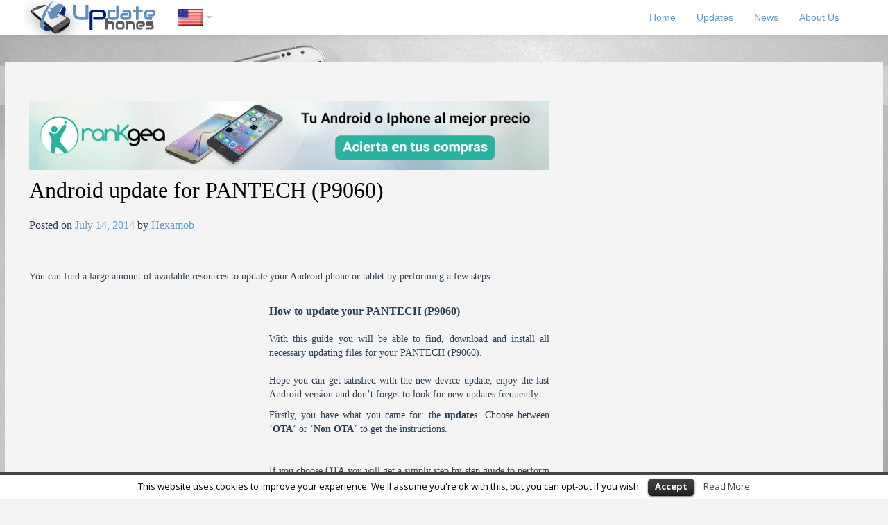

--- FILE ---
content_type: text/html; charset=UTF-8
request_url: https://update-phones.com/android-update-for-pantech-p9060/
body_size: 9731
content:
https://update-phones.com/android-update-for-pantech-p9060/<br><br><script async src="//pagead2.googlesyndication.com/pagead/js/adsbygoogle.js"></script>
	
	<!DOCTYPE html>
<!--[if IE 7]>
<html class="ie ie7" lang="en-US" prefix="og: http://ogp.me/ns#">
<![endif]-->
<!--[if IE 8]>
<html class="ie ie8" lang="en-US" prefix="og: http://ogp.me/ns#">
<![endif]-->
<!--[if !(IE 7) | !(IE 8) ]><!-->
<html lang="en-US" prefix="og: http://ogp.me/ns#">
<!--<![endif]-->
<head>
	<meta charset="UTF-8">

	<meta http-equiv="X-UA-Compatible" content="IE=edge,chrome=1">    
	<!--NO PUEDES HACER ZOOM CON ESTO--> <!--<meta name="viewport" content="width=device-width, initial-scale=1.0, minimum-scale=1.0, maximum-scale=1.0">-->  
	<meta name="viewport" content="width=device-width, initial-scale=1, maximum-scale=1">
	<!-- <meta name="description" content="Updates for your android phone or tablet"> -->


<title>Android update for PANTECH (P9060) - Android updates downloads</title>

<link rel="stylesheet" href="https://update-phones.com/wp-content/plugins/sitepress-multilingual-cms/res/css/language-selector.css?v=3.1.5" type="text/css" media="all" />
<meta name="title" content="Android update for PANTECH (P9060)" />
<meta name="keywords" content="android,P9060,PANTECH,update" />
<meta name="description" content="Available resources to update your Android phone or tablet. With this guide you will be able to find, download and install updating files for your PANTECH (P9060)" />
	


	<title>Android update for PANTECH (P9060) - Android updates downloads</title>

<link rel="stylesheet" href="https://update-phones.com/wp-content/plugins/sitepress-multilingual-cms/res/css/language-selector.css?v=3.1.5" type="text/css" media="all" />
	<link rel="profile" href="http://gmpg.org/xfn/11">
	<!-- <link rel="pingback" href=""> -->
	
	<!--FUENTES AÑADIDAS-->
	<!-- Exo 2 --> 
	<!-- <link href='http://fonts.googleapis.com/css?family=Exo+2:400,100,300,100italic,200,200italic,300italic,400italic,500,500italic,600,600italic,700,700italic,800,800italic,900,900italic' rel='stylesheet' type='text/css'> -->
	<!-- Merriweather Sans --> 
	<!-- <link href='http://fonts.googleapis.com/css?family=Merriweather+Sans:400,300,300italic,400italic,700,700italic,800,800italic' rel='stylesheet' type='text/css'> -->
	<!-- Inder --> 
	<!-- <link href='http://fonts.googleapis.com/css?family=Inder' rel='stylesheet' type='text/css'> -->

	<!--[if lt IE 9]>
<script src="https://update-phones.com/wp-content/themes/itek_Prueba/js/html5shiv.js"></script>
<![endif]-->

<!-- This site is optimized with the Yoast SEO plugin v2.3.5 - https://yoast.com/wordpress/plugins/seo/ -->
<link rel="canonical" href="https://update-phones.com/android-update-for-pantech-p9060/" />
<meta property="og:locale" content="en_US" />
<meta property="og:type" content="article" />
<meta property="og:title" content="Android update for PANTECH (P9060) - Android updates downloads" />
<meta property="og:description" content="Available resources to update your Android phone or tablet. With this guide you will be able to find, download and install updating files for your PANTECH (P9060)" />
<meta property="og:url" content="https://update-phones.com/android-update-for-pantech-p9060/" />
<meta property="og:site_name" content="Android updates downloads" />
<meta property="article:tag" content="android" />
<meta property="article:tag" content="P9060" />
<meta property="article:tag" content="PANTECH" />
<meta property="article:tag" content="update" />
<meta property="article:section" content="updates" />
<meta property="article:published_time" content="2014-07-14T11:11:40+00:00" />
<meta property="article:modified_time" content="2014-07-14T11:55:48+00:00" />
<meta property="og:updated_time" content="2014-07-14T11:55:48+00:00" />
<!-- / Yoast SEO plugin. -->

<link rel="alternate" type="application/rss+xml" title="Android updates downloads &raquo; Feed" href="https://update-phones.com/feed/" />
<link rel="alternate" type="application/rss+xml" title="Android updates downloads &raquo; Comments Feed" href="https://update-phones.com/comments/feed/" />
<link rel="alternate" type="application/rss+xml" title="Android updates downloads &raquo; Android update for PANTECH (P9060) Comments Feed" href="https://update-phones.com/android-update-for-pantech-p9060/feed/" />
		<script type="text/javascript">
			window._wpemojiSettings = {"baseUrl":"https:\/\/s.w.org\/images\/core\/emoji\/72x72\/","ext":".png","source":{"concatemoji":"https:\/\/update-phones.com\/wp-includes\/js\/wp-emoji-release.min.js?ver=4.3.1"}};
			!function(a,b,c){function d(a){var c=b.createElement("canvas"),d=c.getContext&&c.getContext("2d");return d&&d.fillText?(d.textBaseline="top",d.font="600 32px Arial","flag"===a?(d.fillText(String.fromCharCode(55356,56812,55356,56807),0,0),c.toDataURL().length>3e3):(d.fillText(String.fromCharCode(55357,56835),0,0),0!==d.getImageData(16,16,1,1).data[0])):!1}function e(a){var c=b.createElement("script");c.src=a,c.type="text/javascript",b.getElementsByTagName("head")[0].appendChild(c)}var f,g;c.supports={simple:d("simple"),flag:d("flag")},c.DOMReady=!1,c.readyCallback=function(){c.DOMReady=!0},c.supports.simple&&c.supports.flag||(g=function(){c.readyCallback()},b.addEventListener?(b.addEventListener("DOMContentLoaded",g,!1),a.addEventListener("load",g,!1)):(a.attachEvent("onload",g),b.attachEvent("onreadystatechange",function(){"complete"===b.readyState&&c.readyCallback()})),f=c.source||{},f.concatemoji?e(f.concatemoji):f.wpemoji&&f.twemoji&&(e(f.twemoji),e(f.wpemoji)))}(window,document,window._wpemojiSettings);
		</script>
		<style type="text/css">
img.wp-smiley,
img.emoji {
	display: inline !important;
	border: none !important;
	box-shadow: none !important;
	height: 1em !important;
	width: 1em !important;
	margin: 0 .07em !important;
	vertical-align: -0.1em !important;
	background: none !important;
	padding: 0 !important;
}
</style>
<link rel='stylesheet' id='language-selector-css'  href='https://update-phones.com/wp-content/plugins/sitepress-multilingual-cms/res/css/language-selector-click.css?ver=4.3.1' type='text/css' media='all' />
<link rel='stylesheet' id='cookielawinfo-style-css'  href='https://update-phones.com/wp-content/plugins/cookie-law-info/css/cli-style.css?ver=1.5.3' type='text/css' media='all' />
<link rel='stylesheet' id='wp-parallax-content-slider-css-css'  href='https://update-phones.com/wp-content/plugins/wp-parallax-content-slider/css/style.css?ver=4.3.1' type='text/css' media='all' />
<link rel='stylesheet' id='itek-lato-css'  href='//fonts.googleapis.com/css?family=PT%2BSans%7CLato%3A300%2C400%2C700%2C900%2C300italic%2C400italic%2C700italic' type='text/css' media='all' />
<link rel='stylesheet' id='itek-style-css'  href='https://update-phones.com/wp-content/themes/itek_Prueba/css/style.css?ver=1.0.5' type='text/css' media='all' />
<link rel='stylesheet' id='itek-bootstrap-css'  href='https://update-phones.com/wp-content/themes/itek_Prueba/css/app.css?ver=1.0.5' type='text/css' media='all' />
<link rel='stylesheet' id='itek-responsive-css'  href='https://update-phones.com/wp-content/themes/itek_Prueba/css/app-responsive.css?ver=1.0.5' type='text/css' media='all' />
<link rel='stylesheet' id='itek-custom-css'  href='https://update-phones.com/wp-content/themes/itek_Prueba/css/custom.css?ver=1.0.5' type='text/css' media='all' />
<!--[if lt IE 8]>
<link rel='stylesheet' id='itek-ie-css'  href='https://update-phones.com/wp-content/themes/itek_Prueba/css/ie.css?ver=1.0.5' type='text/css' media='all' />
<![endif]-->
<script type='text/javascript' src='https://update-phones.com/wp-content/plugins/sitepress-multilingual-cms/res/js/language-selector.js?ver=4.3.1'></script>
<script type='text/javascript' src='https://update-phones.com/wp-includes/js/jquery/jquery.js?ver=1.11.3'></script>
<script type='text/javascript' src='https://update-phones.com/wp-includes/js/jquery/jquery-migrate.min.js?ver=1.2.1'></script>
<script type='text/javascript' src='https://update-phones.com/wp-content/plugins/cookie-law-info/js/cookielawinfo.js?ver=1.5.3'></script>
<script type='text/javascript' src='https://update-phones.com/wp-content/themes/itek_Prueba/js/modernizr.custom.79639.js?ver=1.0.5'></script>
<script type='text/javascript' src='https://update-phones.com/wp-content/plugins/sitepress-multilingual-cms/res/js/jquery.cookie.js?ver=3.1.5'></script>
<script type='text/javascript'>
/* <![CDATA[ */
var wpml_browser_redirect_params = {"pageLanguage":"en","languageUrls":{"en_US":"https:\/\/update-phones.com\/android-update-for-pantech-p9060\/","en":"https:\/\/update-phones.com\/android-update-for-pantech-p9060\/","US":"https:\/\/update-phones.com\/android-update-for-pantech-p9060\/","es_ES":"https:\/\/update-phones.com\/es\/","es":"https:\/\/update-phones.com\/es\/","ES":"https:\/\/update-phones.com\/es\/","pt_BR":"https:\/\/update-phones.com\/pt-br\/","pt":"https:\/\/update-phones.com\/pt-br\/","BR":"https:\/\/update-phones.com\/pt-br\/","pt-br":"https:\/\/update-phones.com\/pt-br\/"},"cookie":{"name":"_icl_visitor_lang_js","domain":"update-phones.com","path":"\/","expiration":24}};
/* ]]> */
</script>
<script type='text/javascript' src='https://update-phones.com/wp-content/plugins/sitepress-multilingual-cms/res/js/browser-redirect.js?ver=3.1.5'></script>
<link rel="EditURI" type="application/rsd+xml" title="RSD" href="https://update-phones.com/xmlrpc.php?rsd" />
<link rel="wlwmanifest" type="application/wlwmanifest+xml" href="https://update-phones.com/wp-includes/wlwmanifest.xml" /> 
<meta name="generator" content="WordPress 4.3.1" />
<link rel='shortlink' href='https://update-phones.com/?p=6155' />
<meta name="generator" content="WPML ver:3.1.5 stt:1,2,44;0" />
<link rel='shortcut icon' href='https://update-phones.com/favicon.ico' />

<style type="text/css">																																																																																																																																																																																																						
</style><style>#supplementary .widget-area:hover .img-circle {border-radius:3%;width:75%;height:125px;-webkit-transition:border-radius 1.9s linear, width 3.2s ease-in;-moz-transition:border-radius 1.9s linear, width 3.2s ease-in;-ms-transition:border-radius 1.9s linear, width 3.2s ease-in;-o-transition:border-radius 1.9s linear, width 3.2s ease-in;transition:border-radius 1.9s linear, width 3.2s ease-in; }</style><style type="text/css" id="custom-background-css">
body.custom-background { background-color: #f4f4f4; }
</style>
	<!-- <script src="http://update-phones.com/js/jquery-1.9.1.js"></script> -->
	<script src="http://update-phones.com/js/jquery-1.9.1-min.js"></script>
	
	<!-- <script src="http://update-phones.com/banner.js"></script> -->

	<script async src="http://update-phones.com/js/jquery.fastLiveFilter.js"></script> 
</head>

<body class="single single-post postid-6155 single-format-standard custom-background group-blog singular">

	<div id="fb-root"></div>
	<script>
		(function(d, s, id) {
			var js, fjs = d.getElementsByTagName(s)[0];
			if (d.getElementById(id)) return;
			js = d.createElement(s);
			js.id = id;
			js.src = "https://connect.facebook.net/en_US/sdk.js#xfbml=1&version=v2.4&appId=787784534594433";
			fjs.parentNode.insertBefore(js, fjs);
		}(document, 'script', 'facebook-jssdk'));
	</script>

	<script>
  (function(i,s,o,g,r,a,m){i['GoogleAnalyticsObject']=r;i[r]=i[r]||function(){
  (i[r].q=i[r].q||[]).push(arguments)},i[r].l=1*new Date();a=s.createElement(o),
  m=s.getElementsByTagName(o)[0];a.async=1;a.src=g;m.parentNode.insertBefore(a,m)
  })(window,document,'script','//www.google-analytics.com/analytics.js','ga');

  ga('create', 'UA-51721960-1', 'update-phones.com');
  ga('send', 'pageview');

</script>

		<div id="parallax-bg">
		<img id="portada" src="http://update-phones.com/wp-content/uploads/2014/07/update-phones-portada.jpg" alt="Welcome to Update-Phones">
	</div>
	
		<div id="menuPrincipal" , class="navbar navbar-inverse navbar-fixed-top">

      <div class="navbar-inner">
        <div class="container">
          <a class="brand" href="https://update-phones.com/" title="Android updates downloads" rel="home"><img id="logoWeb" src="http://update-phones.com/wp-content/uploads/2014/07/updatePhonesLogo1.png" /></a>


                  
    <div id="lang_sel_click" onclick="wpml_language_selector_click.toggle();" class="lang_sel_click" >
        <ul>
            <li>
                <a href="javascript:;" class="lang_sel_sel icl-en">
                                    
                    <img class="iclflag" src="https://update-phones.com/wp-content/plugins/sitepress-multilingual-cms/res/flags/en.png" alt="en"  title="English" />
                                                        
                </a>                                
                <ul>
                                    </ul>
                   
                
            </li>
            
        </ul>    
    </div>
              <!-- Responsive Navbar Part 1: Button for triggering responsive navbar (not covered in tutorial). Include responsive CSS to utilize. -->
                    <a class="btn btn-navbar" data-toggle="collapse" data-target=".top-collapse">
                      <span class="icon-bar"></span>
                      <span class="icon-bar"></span>
                      <span class="icon-bar"></span>
                    </a>


              <!-- Our menu needs to go here -->
              <div class="nav-collapse top-collapse"><ul id="menu-menu-en" class="nav pull-right"><li id="menu-item-7082" class="menu-item menu-item-type-custom menu-item-object-custom menu-item-home menu-item-7082"><a href="http://update-phones.com/">Home</a></li>
<li id="menu-item-7083" class="menu-item menu-item-type-post_type menu-item-object-page menu-item-7083"><a href="https://update-phones.com/android-updates/">Updates</a></li>
<li id="menu-item-7084" class="menu-item menu-item-type-custom menu-item-object-custom menu-item-7084"><a href="http://update-phones.com/category/news/">News</a></li>
<li id="menu-item-7085" class="menu-item menu-item-type-post_type menu-item-object-page menu-item-7085"><a href="https://update-phones.com/us-we/">About Us</a></li>
</ul></div>

        </div>


    </div><!-- /.navbar-inner -->

  </div><!-- /.navbar -->

	
	<header id="masthead" class="site-header " role="banner">

				<h3 class="site-description">
			<!-- Updates for your android phone or tablet -->
		</h3>
		
	</header> <!--/#header-->


	<div class="clearfix"></div>

	
	<div id="page" class='hfeed site'>

<!--
  -->




<!--
-->
<div class="container">

<div class="container">
	<div class="row" role="main">
        <div class="span8">
           	
		
			
<article id="post-6155" class="post-6155 post type-post status-publish format-standard hentry category-updates-updates tag-android tag-p9060 tag-pantech tag-update">
	<header class="entry-header single">
		<div class="entry-thumbnail">
					</div>
		<aside id="page-single-aside-widget-nomaxheight"><br><a href="https://play.google.com/store/apps/details?id=com.hexamob.rankgeawishbestbuy&hl=en#utm_source=hexamob.com&utm_medium=banner" target="_blank"><img src="http://update-phones.com/wp-content/themes/itek_Prueba/img/banner120.gif"></a></aside>		<h1 class="entry-title">Android update for PANTECH (P9060)</h1>

		<div class="entry-meta">
			<span class="posted-on">Posted on <a href="https://update-phones.com/android-update-for-pantech-p9060/" title="11:11 AM" rel="bookmark"><time class="entry-date published" datetime="2014-07-14T11:11:40+00:00">July 14, 2014</time><time class="time updated" datetime="2014-07-14T11:55:48+00:00">July 14, 2014</time></a></span><span class="author byline"> by <span class="author vcard"><a class="fn url n" href="https://update-phones.com/author/theupdater/" title="View all posts by Hexamob">Hexamob</a></span></span>		</div><!-- .entry-meta -->

		<br />

		

	</header><!-- .entry-header -->

	<div class="entry-content">
		<p><p>
You can find a large amount of available resources to update your Android phone or tablet by performing a few steps.</p>
<div style=”display:block;float:left;margin: 0px 10px 0px 0px;”>
<div style='width: 100%; height: auto; margin-right:10px;' align='center'>
<br>

     <!-- <script async src="//pagead2.googlesyndication.com/pagead/js/adsbygoogle.js"></script> -->
<!-- updatesadinicioposts336x280 -->
<ins class="adsbygoogle"
     style="display:inline-block;width:336px;height:280px"
     data-ad-client="ca-pub-0217939415560711"
     data-ad-slot="4343205560"></ins>
<script>
(adsbygoogle = window.adsbygoogle || []).push({});
</script></div>
</div>
<br>
<strong>How to update your PANTECH (P9060)</strong>
<br><br>
<p>
With this guide you will be able to find, download and install all necessary updating files for your PANTECH (P9060).<br><br> Hope you can get satisfied with the new device update, enjoy the last Android version and don&#8217;t forget to look for new updates frequently.
</p>
<p>
Firstly, you have what you came for: the <strong>updates</strong>. Choose between &#8216;<strong>OTA</strong>&#8216; or &#8216;<strong>Non OTA</strong>&#8216; to get the instructions.
<br><br><br>
If you choose OTA you will get a simply step by step guide to perform the process. Otherwise you will be redirect to your official developer webpage, where you can get the update files.
</p>

<div id='divupdatebuttons' style="width: 100%; height: auto; text-align:center;"></div>

<div style='text-align:center'>
<hr>
<br>


     <!-- <script async src="//pagead2.googlesyndication.com/pagead/js/adsbygoogle.js"></script> -->
<!-- updatesadinicio2336x280 -->
<ins class="adsbygoogle"
     style="display:inline-block;width:336px;height:280px"
     data-ad-client="ca-pub-0217939415560711"
     data-ad-slot="7296671960"></ins>
<script>
(adsbygoogle = window.adsbygoogle || []).push({});
</script></div>

<br>

<script>
	$(document).ready(function(r) {

		var marcaseleccionada;
		var nombrecomercialseleccionat;
		var operadora;
		var fabricanteaux;
		var fabricanteaux2;
		var nombrecomercialaux;
		var nombrecomercialaux2;
		var valuenombrecomercialaux2;
		var versioseleccionada;
		var versioseleccionadaaux;
		var versioseleccionadaaux2;
		var valueversioseleccionadaaux2;

		$.ajax({
			type: 'POST',
			dataType: 'json',
			url: 'http://update-phones.com/filtrar_operadoras.php',
			success: function(arrayinfo) {
				$.each(arrayinfo, function(index, item) {
		    		operadora = arrayinfo[index]['operadora'];
		     		$('#list').append('<li class=elsmeusli value="'+operadora+'"> '+operadora+'</li>');
		   		});

				$('#searchfabricante').val('');
				$('#searchfabricante').empty();
				$('#searchfabricante').fastLiveFilter('#list'); 
				$('#list li').click(function() {
					$('#list li').removeClass('resaltat');
		      		$(this).addClass('resaltat');
                        $('span#carrierSelected').text($(this).attr('value'));
                        muestraphpcarrier($(this).attr('value'));
		           //window.open('http://hexamob.com/driversen/download-android-usb-drivers-for-'+$(this).attr('value'));
			    });
			},error: function(msg) {alert(msg.statusText);}
		});
	});

		$(function(){  touchScroll('list'); });

</script>

<script>
	function isTouchDevice() {
	    try {
	        document.createEvent('TouchEvent');
	        return true;
	    }
	    catch (e) {
	        return false;
	    }
	}

	function touchScroll(id){
	  if( isTouchDevice() ){ //if touch events exist...
	    var el = document.getElementById(id);
	    var scrollStartPos = 0;

	    document.getElementById(id).addEventListener('touchstart', function(event){
	      scrollStartPos = this.scrollTop + event.touches[0].pageY;
	      //event.preventDefault(); < -- This line can be removed
	    }, false);
	    document.getElementById(id).addEventListener('touchmove', function(event){
	      this.scrollTop = scrollStartPos - event.touches[0].pageY;
	      event.preventDefault();
	    },false);
	  }
	}
</script>

<p>
At the <strong>drivers</strong> section you can obtain the last updated drivers for your device. A driver is a kind of software which provides an interface that allows the user to communicate with the operative system, without which, you couldn't have any kind of answer from the device. As you can see, drivers are an essential piece in Android world.<br>
Here we have put a way to get an update for drivers. Official download is always available, and, in most cases, local download too. Both, official and local are valid. It is interesting, if you are going to root, to have the drivers updated and it's also important in order to get the best user experience.
</p>
<p>
Lastly, if your device and drivers are up-to-date, maybe you will be interested in <strong>rooting</strong> your Android OS. Rooting is a very searched process by Android users (AKA Jailbreak in iOS). Being root, get root access or superuser permissions is fully legal and gives you the entire control over your Android OS device as if it were you own PC. No matter which kind you have: phone, tablet even smartwatch are 'rootable'. Thus, we have put a link so that you can do it.
</p>
<p>
<strong>REMEMBER <br>
Don't update via OTA after rooting! Custom roms have their own updates and, most of them, have been uploaded in forums or the web where you downloaded it.</strong> However, a new software called <a href='https://www.otaupdatecenter.pro/'>OTA Update Center</a> is  being developed. It will ease the ROM updating process in near future.
</p>

<br>

<h3>OTA Updates:</h3>
<p>- OTA Updates are automatic updates that pop up on your device screen, therefore, <strong>they don't need to be downloaded</strong>. You can also check for them manually in:<br>
<pre style='border:0;'>'Settings => About your phone => Update software'</pre>
<p>
If you get an OTA Update notification and you want to update your device following this method you only need to click in the OK / Accept button and the update will be started. We recommend you to <strong>ensure battery is full charged and you're connected to a WIFI network</strong> because the update can require to download many files. After the download process you must click over 'Install now' button and when the installation will be finished your device will be updated.
</p>
<p>If you have any doubt, read more information about OTA Updates in the following link.</p>
<p class='buttonplay'>
<a href='http://update-phones.com/android-updates/#anchorHowtoUpdate' class='buttonplay'>OTA Updates Info</a>
</p>


<h3>Non OTA Updates:</h3>
<strong>Specific Manufacturer Software</strong>
<p>
If the manufacturer provides a <strong>specific software, such as KIES application (Samsung) or PCCompanion (Sony)</strong>,  the program itself will download the appropriate ROM files depending on model, country... and you will be able to update your device directly using this specific manufacturer software. 
</p>
<strong>Update with manual installation</strong>
<p>
However,if you can't get any specific software from manufacturer you will need to download from <strong>official manufacturer's website</strong> the update files to your computer. Then, you must copy these files to your Android phone or tablet via cable connection and finally, you will need to <strong>follow the steps provided by the manufacturer to install the update</strong> in your device.
</p>

<h3>Drivers for PANTECH (P9060)</h3>
<p>
This section will redirect to the drivers download page, just choose between local or official download. A driver is a kind of software that allows your device to interact with hardware, such like connecting your smartphone with your pc. Some of them are installed or updated automatically when the hardware is connected, but others not. They are easy to get and install, just click on the link.
</p>
<p class='buttonplay'>
<a rel="nofollow" href='http://hexamob.com/driversen/driversen-driversen/download-android-usb-drivers-for-PANTECH' class='buttonplay'>Drivers Download</a>
<div  style="width: 100%; height: auto; text-align:center;">
  <hr>
<br>

     <!-- <script async src="//pagead2.googlesyndication.com/pagead/js/adsbygoogle.js"></script> -->
<!-- updatesbe2200x90posts -->
<ins class="adsbygoogle"
     style="display:inline-block;width:200px;height:90px"
     data-ad-client="ca-pub-0217939415560711"
     data-ad-slot="1250138369"></ins>
<script>
(adsbygoogle = window.adsbygoogle || []).push({});
</script><br>
</div>
</p>

<h3>Root your PANTECH (P9060)</h3>
<p>
After performing the update of software and drivers, you can click the link below an select your Android OS version in order to root it, we have also put a step by step tutorial for you. By rooting Android OS you will get superuser permissions and you will be able to change the ROM too... If you want.
</p>
<p class='buttonplay'>
<a rel="nofollow" href='http://hexamob.com/android-phone-or-tablet/' class='buttonplay'>Rooting Android Guide</a>
</p>
<p>
We know that root can be a confusing experience, here goes an interesting article with information about the rooting process. There is also another article more extended if you are not satisfied yet. Reading both articles would be a good option and we promise that it's not a waste of time.
</p>

<p class='buttonplay'>
<a rel="nofollow" href='http://hexamob.com/how-to-root/' class='buttonplay'>Rooting Info</a>
</p>

<h2>Legal Conditions</h2>
<p>
Hexamob doesn't get responsable about any kind of damage over your device. You assume all the risks by performing the methods described above.
<br>
We recommend you to make a backup before try something unknown and read the instructions carefully. If you have any doubt of trouble we have left the official link of the developer.
<br>
To get more information, see our <a rel="nofollow" href='http://hexamob.com/terms-coditions-legal-notice/'>terms of conditions</a> and <a href='http://hexamob.com/privacy-policy/'>privacy policy</a>. For personal information check the <a href='http://update-phones.com/us-we/' title='About Us'>About Us</a> section
</p>
<script type='text/javascript' src='http://update-phones.com/muestraphp_en.js'></script><br>
<script type='text/javascript'>muestraphpupdates('PANTECH','(P9060)');</script>
</p>
			</div><!-- .entry-content -->

	<footer class="entry-meta">
		This entry was posted in <a href="https://update-phones.com/category/updates/updates-updates/" rel="category tag">updates</a> and tagged <a href="https://update-phones.com/tag/android/" rel="tag">android</a>, <a href="https://update-phones.com/tag/p9060/" rel="tag">P9060</a>, <a href="https://update-phones.com/tag/pantech/" rel="tag">PANTECH</a>, <a href="https://update-phones.com/tag/update/" rel="tag">update</a>. Bookmark the <a href="https://update-phones.com/android-update-for-pantech-p9060/" title="Permalink to Android update for PANTECH (P9060)" rel="bookmark">permalink</a>.
			</footer><!-- .entry-meta -->
</article><!-- #post-## -->

				<nav role="navigation" id="nav-below" class="post-navigation">
		<h1 class="screen-reader-text">Post navigation</h1>

	
		<div class="nav-previous"><a class="btn" href="https://update-phones.com/android-update-for-lg-optimus-hube510b/" rel="prev"><span class="meta-nav">&larr;</span> Android update for LG Optimus Hub(E510b)</a></div>		<div class="nav-next"><a class="btn" href="https://update-phones.com/sony-xperia-z1-vodafone-updated-android-4-4-4-kitkat/" rel="next">Sony Xperia Z1 Vodafone updated to Android 4.4.4 KitKat <span class="meta-nav">&rarr;</span></a></div>
	
	</nav><!-- #nav-below -->
	
			
		        		</div>
	<div class="span4">
        	<div id="secondary" class="widget-area" role="complementary">
				
			
				<br />
		<br />
		<br />

		<div id="fb-root"></div>
		<script>(function(d, s, id) {var js, fjs = d.getElementsByTagName(s)[0];if (d.getElementById(id)) return;js = d.createElement(s); js.id = id;js.src = "//connect.facebook.net/en_US/sdk.js#xfbml=1&version=v2.4&appId=787784534594433";fjs.parentNode.insertBefore(js, fjs);}(document, 'script', 'facebook-jssdk'));</script>
		<div class="fb-page" data-href="https://www.facebook.com/hexamob" data-small-header="false" data-adapt-container-width="true" data-hide-cover="false" data-show-facepile="true" data-show-posts="false"><div class="fb-xfbml-parse-ignore"><blockquote cite="https://www.facebook.com/hexamob"><a href="https://www.facebook.com/hexamob">Hexamob</a></blockquote></div></div>
		<br />
		<br />
		<br />

		<!-- banner300x600  -->
		
					<script type="text/javascript"><!--
					google_ad_client = "ca-pub-0217939415560711";
					/* updatesbannerlateralderecho */
					google_ad_slot = "4840903167";
					google_ad_width = 300;
					google_ad_height = 600;
					//-->
					</script>
					<script type="text/javascript"
					src="//pagead2.googlesyndication.com/pagead/show_ads.js">
					</script>
				
		
		
		
	</div><!-- #secondary -->
    </div>		
		
	</div><!-- #content -->
</div><!-- #primary -->

</div>

</div><!-- #page -->
		<footer id="colophon" class="site-footer" role="contentinfo">
				<div class="site-info">
			<div class="container">
								Proudly Powered By<a target="_Blank" href="http://wordpress.org/" title="Semantic Personal Publishing Platform"> WordPress</a>
				<span class="sep"> | </span>
				Theme<a target="_blank" href="http://www.wpstrapcode.com/blog/itek"> Itek</a> By WP Strap Code				
				<br />
				<br />
					<p>
						Copyright (c) 2011-2026 Hexamob S.L. All Rights Reserved.
						<br />
						<a href="http://update-phones.com/terms-conditions/">Terms and conditions</a> | <a href="http://update-phones.com/privacy-policy/">Privacy policy</a>
					</p>

			</div>
		</div><!-- .site-info -->
			</footer><!-- #colophon -->
		
	<div id="cookie-law-info-bar"><span>This website uses cookies to improve your experience. We'll assume you're ok with this, but you can opt-out if you wish.<a href="#" id="cookie_action_close_header"  class="medium cli-plugin-button cli-plugin-main-button" >Accept</a> <a href="http://update-phones.com/cookies-policy/" id="CONSTANT_OPEN_URL" target="_blank"  class="cli-plugin-main-link"  >Read More</a></span></div>		
		<script type="text/javascript">
			//<![CDATA[
			jQuery(document).ready(function() {
				cli_show_cookiebar({
					settings: '{"animate_speed_hide":"500","animate_speed_show":"500","background":"#fff","border":"#444","border_on":true,"button_1_button_colour":"#000","button_1_button_hover":"#000000","button_1_link_colour":"#fff","button_1_as_button":true,"button_2_button_colour":"#333","button_2_button_hover":"#292929","button_2_link_colour":"#444","button_2_as_button":false,"font_family":"inherit","header_fix":false,"notify_animate_hide":true,"notify_animate_show":false,"notify_div_id":"#cookie-law-info-bar","notify_position_horizontal":"right","notify_position_vertical":"bottom","scroll_close":false,"scroll_close_reload":false,"showagain_tab":false,"showagain_background":"#fff","showagain_border":"#000","showagain_div_id":"#cookie-law-info-again","showagain_x_position":"100px","text":"#000","show_once_yn":false,"show_once":"10000"}'
				});
			});
			//]]>
		</script>
		
		<script type='text/javascript' src='https://update-phones.com/wp-includes/js/comment-reply.min.js?ver=4.3.1'></script>
<script type='text/javascript' src='https://update-phones.com/wp-content/themes/itek_Prueba/js/app.js?ver=1.0.5'></script>
<script type='text/javascript' src='https://update-phones.com/wp-content/themes/itek_Prueba/js/twitter-bootstrap-hover-dropdown.js?ver=1.0.5'></script>
<script type='text/javascript'>
/* <![CDATA[ */
var itekScriptParam = {"itek_image_link":""};
/* ]]> */
</script>
<script type='text/javascript' src='https://update-phones.com/wp-content/themes/itek_Prueba/js/custom.js?ver=4.3.1'></script>
<script type='text/javascript' src='https://update-phones.com/wp-content/themes/itek_Prueba/js/jquery.fitvids.js?ver=1.0.5'></script>
<script type='text/javascript'>
/* <![CDATA[ */
var icl_vars = {"current_language":"en","icl_home":"https:\/\/update-phones.com\/"};
/* ]]> */
</script>
<script type='text/javascript' src='https://update-phones.com/wp-content/plugins/sitepress-multilingual-cms/res/js/sitepress.js?ver=4.3.1'></script>
<script type="text/javascript">
	jQuery(document).ready(function() {
		jQuery('.post').fitVids({ customSelector: ''});
	});
</script>
</body>
</html>

--- FILE ---
content_type: text/html; charset=UTF-8
request_url: https://update-phones.com/updatebuttons_en.php?marca=PANTECH&modelo=(P9060)
body_size: 134
content:
<h3>AVAILABLE UPDATE RESOURCES</h3><br><img src="http://hexamob.com/wp-content/uploads/brandsimages/pantech-logo.png" id=imagenMarca><br><br><img src="http://hexamob.com/wp-content/uploads/deviceimages/pantech-P9090.png" id=imagenModelo><br><br><p class="buttonplay"><a class="buttonplay" href="http://www.pantechusa.com/support/" target="_blank">Official Support 1</a></p><p class="buttonplay"><a class="buttonplay" href="http://www.pantechservice.co.kr/down/software/main.sky" target="_blank">Official Support 2</a></p>



--- FILE ---
content_type: text/html; charset=UTF-8
request_url: https://update-phones.com/filtrar_operadoras.php
body_size: 4902
content:
[{"operadora":"3BB BROADBAND INTERNET SERVICE THAILAND"},{"operadora":"AAA"},{"operadora":"ACN"},{"operadora":"ADDR BLOCK OF TELEFONICA CR (EUROTEL PRAHA)"},{"operadora":"ADMINISTRACION NACIONAL DE TELECOMUNICACIONES"},{"operadora":"ADYLNET TELECOM"},{"operadora":"AGENCE TUNISIENNE INTERNET - ATI"},{"operadora":"AIRCEL"},{"operadora":"AIRTEL NETWORKS LIMITED"},{"operadora":"ALGERIE TELECOM - FAWRI"},{"operadora":"ALLSTREAM CORP."},{"operadora":"AMAZON.COM INC."},{"operadora":"AMERICA MOVIL PERU S.A.C."},{"operadora":"AMNET CABLE COSTA RICA"},{"operadora":"AMX ARGENTINA S.A."},{"operadora":"APOLO -GOLD-TELECOM-PER"},{"operadora":"APUA LONG STREET"},{"operadora":"ARCOR AG"},{"operadora":"ARMENTEL CJSC . ARMENIA TELEPHONE COMPANY"},{"operadora":"ARMSTRONG CABLE SERVICES"},{"operadora":"ASIACELL COMMUNICATIONS LLC"},{"operadora":"ASIANET"},{"operadora":"AT&T GLOBAL NETWORK SERVICES LLC"},{"operadora":"AUGERE PAKISTAN QUBEE WIRELESS BROADBAND"},{"operadora":"AVEA ILETISIM HIZMETLERI A.S."},{"operadora":"AXTEL"},{"operadora":"B.NET HRVATSKA"},{"operadora":"BAKCELL LTD LLC"},{"operadora":"BANDWIDTH AND CLOUD SERVICES GROUP LTD"},{"operadora":"BANGLADESH TELEGRAPH & TELEPHONE BOARD"},{"operadora":"BASHINFORMSVYAZ COMPANY RUMS DSL POOL"},{"operadora":"BATELCO"},{"operadora":"BAYAN BROADBAND"},{"operadora":"BAYAN TELECOMMUNICATIONS INCORPORATED"},{"operadora":"BEELINE-MOSCOW GPRS FIREWALL"},{"operadora":"BELGACOM"},{"operadora":"BELL MOBILITY INC."},{"operadora":"BEZEQ INTERNATIONAL-LTD"},{"operadora":"BHARTI AIRTEL LIMITED"},{"operadora":"BOUYGUES TELECOM DIVISION MOBILE"},{"operadora":"BRESNAN COMMUNICATIONS LLC."},{"operadora":"BRISANET SERVICOS DE TELECOMUNICACOES LTDA"},{"operadora":"BRUTELE SC"},{"operadora":"BSNL - BHARAT SANCHAR NIGAM LIMITED"},{"operadora":"BT-ADSL"},{"operadora":"BTC BROADBAND SERVICE"},{"operadora":"BULSATCOM AD"},{"operadora":"CABLE ONDA"},{"operadora":"CABLE ONE INC."},{"operadora":"CABLE TICA"},{"operadora":"CABLECOLOR S.A."},{"operadora":"CABLECOM GMBH"},{"operadora":"CABLEMAS TELECOMUNICACIONES SA DE CV"},{"operadora":"CABLETEL SA"},{"operadora":"CABLEUROPA - ONO"},{"operadora":"CABLEVISION S.A."},{"operadora":"CABLEVISION SA DE CV"},{"operadora":"CABO SERVICOS DE TELECOMUNICACOES LTDA"},{"operadora":"CABOVISAO SA -"},{"operadora":"CALLPLUS SERVICES LIMITED"},{"operadora":"CARPHONE WAREHOUSE BROADBAND SERVICES"},{"operadora":"CELCOM INTERNET SERVICE PROVIDER"},{"operadora":"CELLCOM ISRAEL LTD."},{"operadora":"CENTURYTEL INTERNET HOLDINGS INC."},{"operadora":"CHARTER COMMUNICATIONS"},{"operadora":"CHINA MOBILE COMMUNICATIONS CORPORATION"},{"operadora":"CHINA UNICOM BEIJING PROVINCE NETWORK"},{"operadora":"CHINANET BEIJING PROVINCE NETWORK"},{"operadora":"CHINANETCENTER (USA)"},{"operadora":"CHTD CHUNGHWA TELECOM CO. LTD."},{"operadora":"CJSC BAYKALWESTCOM"},{"operadora":"CJSC COMPANY ER-TELECOM TYUMEN"},{"operadora":"CLARO CHILE S.A."},{"operadora":"CLARO CR TELECOMUNICACIONES S.A."},{"operadora":"CLARO PANAM S.A."},{"operadora":"CLARO PER\u00da"},{"operadora":"CLARO S\/A"},{"operadora":"CLEAR WIRELESS LLC"},{"operadora":"CLIENTES NETLIFE GUAYAQUIL - GEPON"},{"operadora":"CO.PA.CO."},{"operadora":"COGECO CABLE INC."},{"operadora":"COLOMBIA M VIL"},{"operadora":"COLOMBIA TELECOMUNICACIONES S.A. ESP"},{"operadora":"COLUMBUS COMMUNICATIONS JAMAICA LIMITED"},{"operadora":"COLUMBUS COMMUNICATIONS TRINIDAD LIMITED."},{"operadora":"COM HEM AB"},{"operadora":"COMCAST BUSINESS COMMUNICATIONS LLC"},{"operadora":"COMCAST CABLE COMMUNICATIONS"},{"operadora":"COMCEL GUATEMALA S.A."},{"operadora":"COMCEL S.A."},{"operadora":"COMITE GESTOR DA INTERNET NO BRASIL"},{"operadora":"COMNET BURGAS PPPOE AND LEASED"},{"operadora":"COMPA A DOMINICANA DE TEL FONOS C. POR A. - CODETEL"},{"operadora":"COMPANHIA DE TELECOMUNICACOES DO BRASIL CENTRAL"},{"operadora":"COMPLETEL SAS FRANCE"},{"operadora":"CONECEL"},{"operadora":"COOP. TELEFONICA DE CAPIT N BERM DEZ"},{"operadora":"CORPORACI N TELEMIC C.A."},{"operadora":"CORPORACION NACIONAL DE TELECOMUNICACIONES - CNT EP"},{"operadora":"COSMOTE MOBILE TELECOMMUNICATIONS S.A."},{"operadora":"COX COMMUNICATIONS"},{"operadora":"CRICKET COMMUNICATIONS INC"},{"operadora":"CSL NEXT G"},{"operadora":"CTE S.A. DE C.V."},{"operadora":"CURACAO CABLE TELEVISION N.V"},{"operadora":"CYPRUS TELECOMMUNICATIONS AUTHORITY"},{"operadora":"DEUTSCHE TELEKOM AG"},{"operadora":"DIALOG AXIATA PLC."},{"operadora":"DIGI TELECOMMUNICATIONS SDN BHD"},{"operadora":"DIGICEL EL SALVADOR"},{"operadora":"DIGICEL JAMAICA"},{"operadora":"DIGICEL PANAMA"},{"operadora":"DIGICEL TRINIDAD AND TOBAGO LTD."},{"operadora":"DIGITAL OCEAN INC."},{"operadora":"DIGITEL - SERVICIOS EMERGENTES"},{"operadora":"DISTRIBUTEL COMMUNICATIONS LTD."},{"operadora":"DNA OY"},{"operadora":"EACCESS LTD."},{"operadora":"EARTHLINK INC."},{"operadora":"EASTERN TELECOM PHILIPPINES INC."},{"operadora":"EASYNET LTD"},{"operadora":"ECUADORTELECOM S.A."},{"operadora":"EDATEL S.A. E.S.P"},{"operadora":"EIRCOM"},{"operadora":"ELISA OYJ"},{"operadora":"ELSUHD NET LTD. COMPANY FOR COMMUNICATIONS AND COMPUTER SERVICES"},{"operadora":"EMBRATEL-EMPRESA BRASILEIRA DE TELECOMUNICA ES SA"},{"operadora":"EMIRATES INTEGRATED TELECOMMUNICATIONS COMPANY PJSC (EITC-DU)"},{"operadora":"EMIRATES TELECOMMUNICATIONS CORPORATION"},{"operadora":"EMPRESA DE RECURSOS TECNOLOGICOS S.A E.S.P"},{"operadora":"EMPRESA DE TELECOMUNICACIONES DE PEREIRA S.A."},{"operadora":"EMTS LIMITED \/ ETISALAT NIGERIA"},{"operadora":"ENTEL PCS TELECOMUNICACIONES S.A."},{"operadora":"ENTEL S.A. - ENTELNET"},{"operadora":"EPM TELECOMUNICACIONES S.A. E.S.P."},{"operadora":"ETAPA EP"},{"operadora":"ETB - COLOMBIA"},{"operadora":"ETIHAD ATHEEB TELECOM COMPANY"},{"operadora":"ETIHAD ETISALAT"},{"operadora":"ETISALAT AFGHANISTAN"},{"operadora":"ETISALAT MISR"},{"operadora":"EUSKALTEL S.A."},{"operadora":"EWE-TEL"},{"operadora":"FAR EASTONE TELECOMMUNICATION CO. LTD."},{"operadora":"FARMERS TELEPHONE COOPERATIVE INC."},{"operadora":"FOX TELECOMUNICA O E INTERNET LTDA."},{"operadora":"FPT TELECOM COMPANY"},{"operadora":"FRANCE TELECOM ESPANA SA"},{"operadora":"FREE MOBILE SAS"},{"operadora":"FREE SAS"},{"operadora":"FREGAT"},{"operadora":"FRONTIER COMMUNICATIONS OF AMERICA INC."},{"operadora":"FULLRATE-DK-CUSTOMERS"},{"operadora":"GIGLINX INC."},{"operadora":"GLOBACOM"},{"operadora":"GLOBAL TELECOMMUNICATION SERVICE PROVIDER"},{"operadora":"GLOBAL VILLAGE TELECOM"},{"operadora":"GLOBALIVE WIRELESS MANAGEMENT CORP."},{"operadora":"GLOBE TELECOM\/INNOVE COMMUNICATION"},{"operadora":"GOLDEN TELECOM"},{"operadora":"GOOGLE INC."},{"operadora":"GRAMEENPHONE LTD."},{"operadora":"GRID TELEKOM"},{"operadora":"GSM KAZAKHSTAN OJSC KAZAKHTELECOM LLP (COMPANY)"},{"operadora":"H1 TELEKOM D.D."},{"operadora":"HALA AL RAFIDAIN TELECOM LTD."},{"operadora":"HANARO TELECOM"},{"operadora":"HELLAS ON LINE S.A."},{"operadora":"HK CABLE TV LTD"},{"operadora":"HONG KONG BROADBAND NETWORK LTD"},{"operadora":"HONG KONG TELECOMMUNICATIONS (HKT) LIMITED"},{"operadora":"HOOD CANAL COMMUNICATIONS"},{"operadora":"HOSHIN MULTIMEDIA CENTER INC"},{"operadora":"HOT MOBILE LTD."},{"operadora":"HRVATSKI TELEKOM D.D."},{"operadora":"HUGHES NETWORK SYSTEMS"},{"operadora":"HUMLNET S.R.O."},{"operadora":"HURRICANE ELECTRIC INC."},{"operadora":"HUTCHISON GLOBAL COMMUNICATIONS LIMITED"},{"operadora":"IBERBANDA S.A."},{"operadora":"IINET LIMITED"},{"operadora":"INDOSAT 3G BROADBAND CUSTOMER"},{"operadora":"INTERNET BY SERCOMTEL S.A."},{"operadora":"INTERNET SERVICE"},{"operadora":"INTERSVYAZ-2 JSC"},{"operadora":"IP-CONVERGE INTERNET DATA CENTER."},{"operadora":"ISKON INTERNET D.D."},{"operadora":"IUNET"},{"operadora":"IUSACELL PCS DE MEXICO S.A. DE C.V."},{"operadora":"JAPAN NATION-WIDE NETWORK OF SOFTBANK BB CORP."},{"operadora":"JASPER WIRELESS INC."},{"operadora":"JAZZ TELECOM S.A."},{"operadora":"JORDAN TELECOM GROUP (ORANGE)"},{"operadora":"JSC KAZAKHTELECOM"},{"operadora":"JSC MOLDTELECOM SA"},{"operadora":"JSC UFANET"},{"operadora":"JSC UKRTELECOM"},{"operadora":"KABEL BW GMBH"},{"operadora":"KABEL DEUTSCHLAND BREITBAND"},{"operadora":"KAVA"},{"operadora":"KDDI CORPORATION"},{"operadora":"KOREA TELECOM"},{"operadora":"KPN MOBILE THE NETHERLANDS B.V."},{"operadora":"KRNIC"},{"operadora":"KUBAN-GSM LOCAL REGISTRY"},{"operadora":"KUWAIT TELECOMMUNICATION COMPANY (UNDER ASSOCIATION)"},{"operadora":"KYIVSTAR GSM"},{"operadora":"LANET NETWORK LTD"},{"operadora":"LATELZ CO. LTD."},{"operadora":"LG POWERCOMM"},{"operadora":"LIBERTY BROADCASTING NETWORK INC."},{"operadora":"LIBERTY CABLEVISION OF PUERTO RICO LTD"},{"operadora":"LIBYA TELECOM & TECHNOLOGY"},{"operadora":"LIMITED LIABILITY COMPANY ASTELIT"},{"operadora":"LINK EGYPT"},{"operadora":"LINK EGYPT (LINK.NET)"},{"operadora":"LINKEM IR WIMAX NETWORK"},{"operadora":"LINODE"},{"operadora":"M1 LTD"},{"operadora":"MAGYAR TELEKOM BROADBAND CUSTOMER IP POOL DSL"},{"operadora":"MARINTER TELECOM LTDA."},{"operadora":"MAROC TELECOM"},{"operadora":"MAURITIUSTELECOM"},{"operadora":"MAXCOM TELECOMUNICACIONES S.A.B. DE C.V."},{"operadora":"MAXIS BROADBAND SDN BHD"},{"operadora":"MEDIA COMMERCE S.A"},{"operadora":"MEDIACOM COMMUNICATIONS CORP"},{"operadora":"MEGA CABLE S.A. DE C.V."},{"operadora":"MEGAFON SIBERIA CUSTOMER 2G\/3G PAT"},{"operadora":"MEGAFON-MOSCOW GPRS POOL"},{"operadora":"MENA WIMAX CORE"},{"operadora":"METROPCS WIRELESS INC."},{"operadora":"METROTEL REDES S.A."},{"operadora":"MEXICO RED DE TELECOMUNICACIONES S. DE R.L. DE C.V."},{"operadora":"MICRONESIAN TELECOMMUNICATIONS CORPORATION"},{"operadora":"MILLICOM CABLE EL SALVADOR S.A. DE C.V."},{"operadora":"MILLICOM CABLE HONDURAS S.A. DE C.V."},{"operadora":"MILLICOM GHANA LIMITED"},{"operadora":"MIRS COMMUNICATIONS LTD"},{"operadora":"MOBIFON S.A."},{"operadora":"MOBILE BUSINESS GROUP"},{"operadora":"MOBILE BUSINESS GROUP CHUNGHWA TELECOM CO. LTD."},{"operadora":"MOBILE TELESYSTEMS JLLC"},{"operadora":"MOBITEL PVT LTD"},{"operadora":"MOSCOW LOCAL TELEPHONE NETWORK (OAO MGTS)"},{"operadora":"MTC GPRS NETWORKS"},{"operadora":"MTC KSA"},{"operadora":"MTC VODAFONE BAHRAIN (B.S.C)"},{"operadora":"MTN NIGERIA"},{"operadora":"MTNSD \/ CANARTEL"},{"operadora":"MTS UKRAINE PRJSC"},{"operadora":"MULTIMEDIA POLSKA S. A."},{"operadora":"N CLEO S.A."},{"operadora":"NATIONAL WIMAX\/IMS ENVIRONMENT"},{"operadora":"NAWRAS MOBILE BROADBAND - POOL 223-254"},{"operadora":"NC NUMERICABLE S.A."},{"operadora":"NEOSTRADA"},{"operadora":"NEOTEL DOO EXPORT-IMPORT SKOPJE"},{"operadora":"NEPAL TELECOMMUNICATIONS CORPORATION"},{"operadora":"NET BY NET HOLDING LLC"},{"operadora":"NET SERVI OS DE COMUNICA O S.A."},{"operadora":"NET1 LTD."},{"operadora":"NETCOLOGNE DYNAMIC IP POOL"},{"operadora":"NETIA SA"},{"operadora":"NETONE"},{"operadora":"NEW CENTURY INFOCOMM TECH. CO. LTD."},{"operadora":"NEWROZ TELECOM LTD."},{"operadora":"NORTH-WEST BRANCH OF OJSC MEGAFON NETWORK"},{"operadora":"NOVIS TELECOM S.A."},{"operadora":"NTELOS PCS INC."},{"operadora":"NTL INFRASTRUCTURE - BELFAST"},{"operadora":"NTS COMMUNICATIONS"},{"operadora":"NTT COMMUNICATIONS CORPORATION"},{"operadora":"NTT DOCOMO INC."},{"operadora":"NUEVATEL PCS DE BOLIVIA S.A."},{"operadora":"O2 GERMANY GMBH & CO. OHG"},{"operadora":"OJSC VIMPELCOM"},{"operadora":"OMANI QATARI TELECOMMUNICATIONS COMPANY SAOC"},{"operadora":"OMANMOBILE TELECOMMUNICATION COMPANY"},{"operadora":"OMER TELECOM LTD."},{"operadora":"OMNIYA LLC"},{"operadora":"ONO"},{"operadora":"OPAL TELECOM DSL"},{"operadora":"OPEN MOBILE"},{"operadora":"OPERA SOFTWARE ASA"},{"operadora":"OPTIMUM ONLINE (CABLEVISION SYSTEMS)"},{"operadora":"OPTUS INTERNET - RETAIL"},{"operadora":"ORANGE"},{"operadora":"ORANGE COMMUNICATIONS SA"},{"operadora":"ORANGE DOMINICANA"},{"operadora":"ORANGE ROMANIA S.A."},{"operadora":"ORANGE SLOVENSKO A.S."},{"operadora":"ORANGE WBC BROADBAND"},{"operadora":"OT - OPTIMA TELEKOM D.D."},{"operadora":"OTECEL S.A"},{"operadora":"PACKET ONE NETWORKS (M) SDN"},{"operadora":"PAKISTAN TELECOMMUNICATION COMPANY LIMITED"},{"operadora":"PCCW LIMITED"},{"operadora":"PEGASO PCS S.A. DE C.V."},{"operadora":"POLKOMTEL SP. Z O.O."},{"operadora":"PONCE SITE - CHOICE CABLE TV"},{"operadora":"PRIMA S.A."},{"operadora":"PSINET INC."},{"operadora":"PT COMUNICACOES S.A."},{"operadora":"PT EXCELCOMINDO PRATAMA"},{"operadora":"PT HUTCHISON CP TELECOMMUNICATIONS"},{"operadora":"PT INDOSAT TBK (WWW.INDOSAT.COM)"},{"operadora":"PT PRIME - SOLUCOES EMPRESARIAIS"},{"operadora":"PT SMART TELECOM"},{"operadora":"PT TELEKOMUNIKASI INDONESIA"},{"operadora":"PT. AXIS TELEKOM INDONESIA"},{"operadora":"PT. BAKRIE TELECOM TBK"},{"operadora":"PT. BROADBAND MULTIMEDIA TBK"},{"operadora":"PT. FIRST MEDIA TBK"},{"operadora":"PT. MEDIA ANTAR NUSA"},{"operadora":"PT. TELEKOMUNIKASI SELULAR (TELKOMSEL) INDONESIA"},{"operadora":"PT. WIRELESS INDONESIA"},{"operadora":"PTK CENTERTEL MOBILE DATA SERVICES"},{"operadora":"PUBLIC MOBILE INCORPORATED"},{"operadora":"PUBLIC TELECOMMUNICATION CORPORATION"},{"operadora":"PUERTO RICO TELEPHONE COMPANY"},{"operadora":"PUNTONET S.A."},{"operadora":"R CABLE Y TELECOMUNICACIONES GALICIA S.A."},{"operadora":"RADIOMOVIL DIPSA S.A. DE C.V."},{"operadora":"RCS & RDS BUSINESS"},{"operadora":"RCS & RDS MOBILE"},{"operadora":"RCS & RDS RESIDENTIAL"},{"operadora":"RELIANCE COMMUNICATIONS LTD"},{"operadora":"RENOME-SERVICE"},{"operadora":"REPUBLICAN UNITARY ENTERPRISE BELTELECOM"},{"operadora":"RIPE NCC"},{"operadora":"ROAD RUNNER HOLDCO LLC"},{"operadora":"ROBI AXIATA LIMITED - DATA"},{"operadora":"ROGERS CABLE COMMUNICATIONS INC."},{"operadora":"ROMTELECOM S.A."},{"operadora":"RUE BELTELECOM"},{"operadora":"SAFARICOM LIMITED"},{"operadora":"SAIGON TOURIST CABLE TELEVISION"},{"operadora":"SAUDI TELECOM"},{"operadora":"SCARLET"},{"operadora":"SCOPESKY BACKBONE"},{"operadora":"SERBIA BROADBAND"},{"operadora":"SETARNET"},{"operadora":"SFR"},{"operadora":"SHAW COMMUNICATIONS INC."},{"operadora":"SINGAPORE TELECOM MOBILE PTE LTD"},{"operadora":"SINGNET PTE LTD"},{"operadora":"SK TELECOM"},{"operadora":"SKY BROADBAND"},{"operadora":"SMART BROADBAND INCORPORATED"},{"operadora":"SMARTONE TELECOMMUNICATIONS LTD."},{"operadora":"SO-NET ENTERTAINMENT TAIWAN LIMITED"},{"operadora":"SPEEDYLINE LTD"},{"operadora":"SPRINT NEXTEL CORPORATION"},{"operadora":"STARHUB CABLE VISION LTD"},{"operadora":"SUDDENLINK COMMUNICATIONS"},{"operadora":"SUNFLOWER BROADBAND"},{"operadora":"SUNRISE SWITZERLAND"},{"operadora":"SWISSCOM (SCHWEIZ) AG IS A FULL SERVICE PROVIDER IN CH."},{"operadora":"SYNIVERSE TECHNOLOGIES LLC"},{"operadora":"SYRIATEL MOBILE TELECOM"},{"operadora":"T-COM CROATIA"},{"operadora":"T-MOBILE AUSTRIA GMBH"},{"operadora":"T-MOBILE CZECH REPUBLIC NAT IPV4 CUSTOMER POOL"},{"operadora":"T-MOBILE USA INC."},{"operadora":"TAIWAN FIXED NETWORK CO. LTD."},{"operadora":"TARINNET"},{"operadora":"TARNINY.PL MACIEJ PRAZUCHA"},{"operadora":"TATA TELESERVICES LIMITED -GSM DIVISION"},{"operadora":"TATA TELESERVICES LTD - TATA INDICOM - CDMA DIVISION"},{"operadora":"TE DATA"},{"operadora":"TEKSAVVY SOLUTIONS INC."},{"operadora":"TELE DISTRIBUCION TOTANA S.L."},{"operadora":"TELE2 INTERNET PROVIDER"},{"operadora":"TELEBUCARAMANGA S.A. E.S.P."},{"operadora":"TELECABLE"},{"operadora":"TELECEL S.A."},{"operadora":"TELECENTRO S.A."},{"operadora":"TELECOM ITALIA MOBILE"},{"operadora":"TELECOM ITALIA S.P.A."},{"operadora":"TELECOM PERSONAL BS AS"},{"operadora":"TELECOM PLUS LTD"},{"operadora":"TELECOMMUNICATION SERVICES OF TRINIDAD AND TOBAGO"},{"operadora":"TELECOMMUNICATIONCOMPANY SURINAME - TELESUR"},{"operadora":"TELEF NICA BRASIL S.A"},{"operadora":"TELEF NICA CELULAR DE BOLIVIA S.A."},{"operadora":"TELEF NICA CHILE S.A."},{"operadora":"TELEF NICA M VILES ARGENTINA S.A. (MOVISTAR ARGENTINA)"},{"operadora":"TELEF NICA M XICO"},{"operadora":"TELEFONICA CZECH REPUBLIC A.S."},{"operadora":"TELEFONICA DE ARGENTINA"},{"operadora":"TELEFONICA DE COSTA RICA TC SA"},{"operadora":"TELEFONICA DE ESPANA SAU"},{"operadora":"TELEFONICA DEL PERU S.A.A."},{"operadora":"TELEFONICA DEL SUR S.A."},{"operadora":"TELEFONICA EMPRESAS"},{"operadora":"TELEFONICA GERMANY GMBH & CO. OHG"},{"operadora":"TELEFONICA MOVIL DE CHILE S.A."},{"operadora":"TELEFONICA MOVILES COLOMBIA"},{"operadora":"TELEFONICA MOVILES GUATEMALA S.A."},{"operadora":"TELEFONICA MOVILES PANAMA S.A."},{"operadora":"TELEFONICA VENEZOLANA C.A."},{"operadora":"TELEFONOS DEL NOROESTE S.A. DE C.V."},{"operadora":"TELEKOM DEUTSCHLAND GMBH"},{"operadora":"TELEKOM MALAYSIA BERHAD"},{"operadora":"TELEKOM SLOVENIJE D.D."},{"operadora":"TELEKOM SRBIJA ADSL USERS"},{"operadora":"TELENET N.V. HOTSPOT"},{"operadora":"TELENOR BUSINESS SOLUTION AS"},{"operadora":"TELENOR DDO SERBIA ADDRESS SPACE FOR MOBILE ACCESS TO THE INTERN"},{"operadora":"TELENOR HUNGARY PLC."},{"operadora":"TELENOR NORGE AS"},{"operadora":"TELENOR PAKISTAN"},{"operadora":"TELETALK BANGLADESH LTD."},{"operadora":"TELEVISION INTERNACIONAL S.A. DE C.V."},{"operadora":"TELEWINGS COMMUNICATIONS SERVICES PRIVATE LIMITED"},{"operadora":"TELGUA"},{"operadora":"TELIA NETWORK SERVICES"},{"operadora":"TELMEX CHILE S.A HFC"},{"operadora":"TELMEX COLOMBIA S.A."},{"operadora":"TELMEX INFINITUM"},{"operadora":"TELMEX SERVICIOS EMPRESARIALES S.A."},{"operadora":"TELSTRA"},{"operadora":"TELUS COMMUNICATIONS INC."},{"operadora":"TEO LT AB"},{"operadora":"TERRANET SAL"},{"operadora":"TFN MEDIA CO. LTD."},{"operadora":"THE EGYPTIAN COMPANY FOR MOBILE SERVICES (MOBINIL)"},{"operadora":"TIKONA DIGITAL NETWORKS PVT. LTD"},{"operadora":"TIM BRASIL SERVICOS E PARTICIPACOES S\/A"},{"operadora":"TIM CELULAR S.A."},{"operadora":"TIME WARNER CABLE INTERNET LLC"},{"operadora":"TISCALI ITALIA SPA"},{"operadora":"TMNET"},{"operadora":"TOT MOBILE CO LTD"},{"operadora":"TOT PUBLIC COMPANY LIMITED"},{"operadora":"TOTAL ACCESS COMMUNICATION PLC"},{"operadora":"TPG INTERNET PTY LTD."},{"operadora":"TRICOM"},{"operadora":"TRIPLE T INTERNET COMPANY LIMITED"},{"operadora":"TRUE BROADBAND"},{"operadora":"TRUE BROADBAND BY TRUE ONLINE"},{"operadora":"TRUE INTERNET CO. LTD."},{"operadora":"TURK TELEKOM ADSL-TT NET"},{"operadora":"TURK TELEKOMUNIKASYON ANONIM SIRKETI"},{"operadora":"TURKCELL INTERNET"},{"operadora":"TURKSAT CABLE INTERNET"},{"operadora":"U MOBILE SDN BHD"},{"operadora":"UCWEB"},{"operadora":"UNITYMEDIA"},{"operadora":"UPC CESKA REPUBLIKA A.S."},{"operadora":"UPC MAGYARORSZAG KFT."},{"operadora":"UPC POLSKA SP. Z O.O."},{"operadora":"UPC SLOVAKIA"},{"operadora":"VERIZON ONLINE LLC"},{"operadora":"VERIZON WIRELESS PUERTO RICO INC."},{"operadora":"VERSATEL DEUTSCHLAND"},{"operadora":"VIASAT COMMUNICATIONS INC."},{"operadora":"VIBO TELECOM INC."},{"operadora":"VIDEOTRON LTEE"},{"operadora":"VIETNAM DATA COMMUNICATION COMPANY (VDC)"},{"operadora":"VIETNAM POSTS AND TELECOMMUNICATIONS(VNPT)"},{"operadora":"VIETTEL (CAMBODIA) PTE. LTD."},{"operadora":"VIETTEL CORPORATION"},{"operadora":"VIRGIN MEDIA LIMITED"},{"operadora":"VIRTUAL ISP S.A.L."},{"operadora":"VIVANET LTD"},{"operadora":"VIVO S.A."},{"operadora":"VODACOM TANZANIA"},{"operadora":"VODAFONE D2 GMBH"},{"operadora":"VODAFONE EGYPT MOBILE USERS POOL"},{"operadora":"VODAFONE ESPANA S.A."},{"operadora":"VODAFONE ESPANA S.A.U"},{"operadora":"VODAFONE ESPANA S.A.U."},{"operadora":"VODAFONE HUTCHISON AUSTRALIA PTY LTD."},{"operadora":"VODAFONE INDIA"},{"operadora":"VODAFONE LIMITED"},{"operadora":"VODAFONE PORTUGAL"},{"operadora":"VODAFONE QATAR Q.S.C."},{"operadora":"VODAFONE SPACETEL LIMITED"},{"operadora":"VODAFONE TURKEY 3G IP POOL"},{"operadora":"VODAFONE-PANAFON HELLENIC TELECOMMUNICATIONS COMPANY SA"},{"operadora":"VTR BANDA ANCHA S.A."},{"operadora":"WATANIYA TELECOM"},{"operadora":"WATANIYA TELECOM ALGERIE"},{"operadora":"WI-TRIBE TELECOMS INC"},{"operadora":"WIND TELECOMUNICAZIONI S.P.A"},{"operadora":"WINDSTREAM COMMUNICATIONS INC"},{"operadora":"WORLDLINK COMMUNICATIONS"},{"operadora":"XFERA MOVILES SA \/ YOIGO"},{"operadora":"ZIGGO CONSUMERS"}]

--- FILE ---
content_type: text/html; charset=utf-8
request_url: https://www.google.com/recaptcha/api2/aframe
body_size: 267
content:
<!DOCTYPE HTML><html><head><meta http-equiv="content-type" content="text/html; charset=UTF-8"></head><body><script nonce="kp90r_cBMI08CyVBiG5lyQ">/** Anti-fraud and anti-abuse applications only. See google.com/recaptcha */ try{var clients={'sodar':'https://pagead2.googlesyndication.com/pagead/sodar?'};window.addEventListener("message",function(a){try{if(a.source===window.parent){var b=JSON.parse(a.data);var c=clients[b['id']];if(c){var d=document.createElement('img');d.src=c+b['params']+'&rc='+(localStorage.getItem("rc::a")?sessionStorage.getItem("rc::b"):"");window.document.body.appendChild(d);sessionStorage.setItem("rc::e",parseInt(sessionStorage.getItem("rc::e")||0)+1);localStorage.setItem("rc::h",'1769073487892');}}}catch(b){}});window.parent.postMessage("_grecaptcha_ready", "*");}catch(b){}</script></body></html>

--- FILE ---
content_type: text/css
request_url: https://update-phones.com/wp-content/themes/itek_Prueba/css/custom.css?ver=1.0.5
body_size: 23341
content:
@font-face {
	font-family: 'Genericons';
	font-weight: normal;
	font-style:  normal;

	src: url('../genericons/genericons-regular-webfont.eot');
	src: url('../genericons/genericons-regular-webfont.eot?#iefix') format('embedded-opentype'),
	     url('../genericons/genericons-regular-webfont.woff') format('woff'),
	     url('../genericons/genericons-regular-webfont.ttf') format('truetype'),
	     url('../genericons/genericons-regular-webfont.svg#genericonsregular') format('svg');
}
/* Social Menus */
#itek-social li a::before {
	display:        inline-block;
	font-family:    'Genericons';
	font-size:      22px;
	font-style:     normal;
	font-weight:    normal;
	font-variant:   normal;
	line-height:    1;
	vertical-align: middle;
	-webkit-font-smoothing: antialiased;
}
	/* Social menu */
	#itek-social { background-color: #fff;}

	#itek-social li a::before        { content: '\f408'; padding: 0 3px; }
	#itek-social li a:hover::before { opacity: 0.75; background-color: none; }
	
	#itek-social li a[href*="codepen.io"]::before      { content: '\f216'; color: #fff;    }
	#itek-social li a[href*="digg.com"]::before        { content: '\f221'; color: #fff;    }
	#itek-social li a[href*="dribbble.com"]::before    { content: '\f201'; color: #ea4c89; }
	#itek-social li a[href*="facebook.com"]::before    { content: '\f203'; color: #3b5998; }
	#itek-social li a[href*="flickr.com"]::before      { content: '\f211'; color: #ff0084; }
	#itek-social li a[href*="plus.google.com"]::before { content: '\f206'; color: #dd4b39; }
	#itek-social li a[href*="github.com"]::before      { content: '\f200'; color: #4183c4; }
	#itek-social li a[href*="instagram.com"]::before   { content: '\f215'; color: #3f729b; }
	#itek-social li a[href*="linkedin.com"]::before    { content: '\f208'; color: #0e76a8; }
	#itek-social li a[href*="pinterest.com"]::before   { content: '\f210'; color: #c8232c; }
	#itek-social li a[href*="polldaddy.com"]::before   { content: '\f217'; color: #bc0b0b; }
	#itek-social li a[href*="getpocket.com"]::before   { content: '\f224'; color: #ee4056; }
	#itek-social li a[href*="reddit.com"]::before      { content: '\f222'; color: #336699; }
	#itek-social li a[href*="stumbleupon.com"]::before { content: '\f223'; color: #ff2618; }
	#itek-social li a[href*="tumblr.com"]::before      { content: '\f214'; color: #34526f; }
	#itek-social li a[href*="twitter.com"]::before     { content: '\f202'; color: #33ccff; }
	#itek-social li a[href*="vimeo.com"]::before       { content: '\f212'; color: #1AB7EA; }
	#itek-social li a[href*="wordpress.org"]::before,
	#itek-social li a[href*="wordpress.com"]::before   { content: '\f205'; color: #21759b; }
	#itek-social li a[href*="youtube.com"]::before     { content: '\f213'; color: #c4302b; }
	
	#itek-social li a:hover { background-color: transparent; }

/* Social Icons End */
.genericon:before,
.menu-toggle:after,
.featured-post:before,
.date a:before,
.entry-meta .author a:before,
.entry-title  a:after,
.format-audio .entry-content:before,
.comments-link a:before,
.tags-links a:first-child:before,
.categories-links a:first-child:before,
.edit-link a:before,
.sticky-read-more a:before,
.read-more a:before,
.banner-read-more a:before,
.slider-read-more a:before,
.attachment .entry-title:before,
.attachment-meta:before,
.attachment-meta a:before,
.comment-awaiting-moderation:before,
.comment-reply-link:before,
#reply-title small a:before,
.bypostauthor .fn:before,
.error404 .page-title:before {
	-webkit-font-smoothing: antialiased;
	font: normal 16px/1 'Genericons';
	vertical-align: text-bottom;
}

/* Clearing floats */
.clear:after,
.attachment .entry-header:after,
.site-footer .widget-area:after,
.entry-content:after,
.page-content:after,
.navigation:after,
.nav-links:after,
.gallery:after,
.comment:after {
	clear: both;
}

.clear:before,
.clear:after,
.attachment .entry-header:before,
.attachment .entry-header:after,
.site-footer .widget-area:before,
.site-footer .widget-area:after,
.entry-content:before,
.entry-content:after,
.page-content:before,
.page-content:after,
.navigation:before,
.navigation:after,
.nav-links:before,
.nav-links:after,
.gallery:before,
.gallery:after,
.comment:before,
.comment:after {
	content: "";
	display: table;
}

/* Social Icons End */

body.admin-bar .navbar-fixed-top {
    padding-top: 32px;
}
#parallax-bg {
    position: fixed;
    top: 0;
    left: 0;
    right: 0;
    bottom: 0;
    margin-top: 50px;
    z-index: -1;
}
body.admin-bar #parallax-bg {
    margin-top: 80px;
}

/* Text elements */
.hentry, 
.entry-meta, 
h1, 
h2, 
h3, 
h4, 
h5, 
p, 
ul, 
ol, 
li {
    -webkit-hyphens: auto;
    -moz-hyphens: auto;
    hyphens: auto;
    word-wrap: break-word;
}
a {
    color: #6699cc;
    text-decoration: none;
}
a:hover, a:focus {
    text-decoration: none;
}

.site-header {
    /* margin-top: 65px; */
    background: transparent;
}
.navbar-inverse {
    background-color: #6699cc;
}
.navbar-inverse .navbar-inner {
    background: transparent;
}
.navbar-inverse .navbar-nav > li > a {
    color: #fff;
}
.navbar-inverse .navbar-nav>.active>a, 
.navbar-inverse .navbar-nav>.active>a:hover, 
.navbar-inverse .navbar-nav>.active>a:focus {
    color: #fff;
    background-color: #6699cc;
    text-transform: capitalize;
}
.navbar-inverse .navbar-nav>li>a:hover, 
.navbar-inverse .navbar-nav>li>a:focus {
    color: #fff;
    background-color: #6699cc;
}

.navbar-inverse .navbar-nav>.open>a, 
.navbar-inverse .navbar-nav>.open>a:hover, 
.navbar-inverse .navbar-nav>.open>a:focus {
    color: #fff;
    background-color: #6699cc;
}

/* Menu secundario emergente */
.dropdown-menu {
	position: absolute;
	top: 100%;
	left: 0;
	z-index: 1000;
	display: none;
	float: left;
	min-width: 150px;
	padding: 0;
	margin: 0;
	font-size: 1em;
	list-style: none;
	background-color: #3C444C;
	border: none;
	border-radius: 0;
}

.dropdown-menu>li>a {
	margin-bottom: 6px;
	padding: 15px;
	min-width: 200px;
}
.dropdown-menu>li>a:first-child{
	margin-top: 6px;
}

.dropdown-menu>li>a:hover, 
.dropdown-menu>li>a:focus {
	background-color: #6699cc;
}
.dropdown-menu>.active>a, 
.dropdown-menu>.active>a:hover, 
.dropdown-menu>.active>a:focus {
	color: red;
	text-decoration: none;
	background-color: #6699cc;
	outline: 0;
}
.navbar .brand {
    font-size: 26.5px;
	font-family: 'Palatino', sans-serif;
    font-weight: 600;
	/*padding-top: 15px;
	padding-bottom: 5px;*/
}
.navbar .brand a{
    color: #3c444c;
}
.navbar {
    margin-bottom: 0;
}
.navbar a {
    font-family: "Inder" , 'Palatino' , sans-serif;
}
header .navbar .nav>li>a {
    padding-top: 20px;
    padding-bottom: 25px;
}
h3.site-description { /* Titulo de la pagina, le he aumentado los margenes */
    margin: 0;
	color: #f4f4f4;
	font-size: 22px;
	font-weight: 400;
	font-family: 'Palatino', sans-serif;
	text-align: center
}
.site-main {
    margin-top: 0px;
}
.site-main .container {
    padding: 0 25px;
    background: #f4f4f4;
}
	
footer {
    clear: both;
}
footer.entry-meta {
    padding: 20px 0 10px 0;
}
/* === Tables === */

table {
	margin:       0 0 25px;
	width:        100%;
	border-left:  1px solid #6699cc;
	border-right: 1px solid #6699cc;
}

caption {
	font-size:  0.875rem;
	font-style: italic;
	color:      #888;
}

th,
td {
	padding:     4px 2%;
	border:      1px solid #6699cc;
	border-left: none;
}

th {
	font-family: Arial, "Helvetica Neue", Helvetica, sans-serif;
	font-size:   0.8125rem;
	font-weight: bold;
	text-align:  left;
}

td {
	color:      #666;
	border-top: none;
}
	
/* wp-calendar */

#wp-calendar th,
#wp-calendar td {
	text-align: center;
}

#wp-calendar tbody a {
	display:         block;
	font-weight:     bold;
	text-decoration: none;
}
#wp-calendar tbody a:hover {
	text-decoration: underline;
}

#wp-calendar, 
#wp-calendar tfoot tr,
#wp-calendar tfoot td {
	border: none;
}

#wp-calendar thead,
#wp-calendar tbody {
	border-left: 1px solid #6699cc;
}

#wp-calendar thead th {
	color:      #d8f1fc;
	background: #6699cc;
}

#wp-calendar tbody td.pad {
	background:  #f9f9f9;
}
	
/* =Comments
-------------------------------------------------------------- */

.comments-title {
	padding-top: 24px;
	margin-bottom: 24px;
	font-family: 'Palatino', sans-serif;
	font-size: 22px;
	line-height: 1.5;
	font-weight: 600;
}
.comments-area article {
	margin: 24px 0;
	margin: 1.714285714rem 0;
	font-family: 'Palatino', sans-serif;
	font-size: 10px;
	font-size: 1rem;
}
.comments-area article header {
	margin: 0 0 48px;
	margin: 0 0 3.428571429rem;
	overflow: hidden;
	position: relative;
}
.comments-area article header img {
	float: left;
	padding: 0;
	line-height: 0;
}
.comments-area article header cite,
.comments-area article header time {
	display: block;
	margin-left: 85px;
	margin-left: 6.071428571rem;
}
.comments-area article header cite {
	font-style: normal;
	font-size: 15px;
	font-family: 'Palatino', sans-serif;
	font-size: 1.071428571rem;
	line-height: 1.42857143;
}
.comments-area article header time {
	line-height: 1.714285714;
	text-decoration: none;
	font-size: 12px;
	font-family: 'Palatino', sans-serif;
	font-size: 0.857142857rem;
	color: #5e5e5e;
}
.comments-area article header a {
	text-decoration: none;
	color: #5e5e5e;
}
.comments-area article header a:hover {
	color: #21759b;
}
.comments-area article header cite a {
	color: #444;
}
.comments-area article header cite a:hover {
	text-decoration: underline;
}
.comments-area article header h4 {
	position: absolute;
	top: 0;
	right: 0;
	padding: 6px 12px;
	padding: 0.428571429rem 0.857142857rem;
	font-size: 12px;
	font-size: 0.857142857rem;
	font-weight: normal;
	color: #fff;
	background-color: #0088d0;
	background-repeat: repeat-x;
	background-image: -moz-linear-gradient(top, #009cee, #0088d0);
	background-image: -ms-linear-gradient(top, #009cee, #0088d0);
	background-image: -webkit-linear-gradient(top, #009cee, #0088d0);
	background-image: -o-linear-gradient(top, #009cee, #0088d0);
	background-image: linear-gradient(top, #009cee, #0088d0);
	border-radius: 3px;
	border: 1px solid #007cbd;
}
.comments-area li.bypostauthor cite span {
	position: absolute;
	margin-left: 5px;
	margin-left: 0.357142857rem;
	padding: 2px 5px;
	padding: 0.142857143rem 0.357142857rem;
	font-size: 10px;
	font-size: 0.714285714rem;
}
a.comment-reply-link,
a.comment-edit-link {
	color: #686868;
	font-size: 13px;
	font-size: 0.928571429rem;
	line-height: 1.846153846;
}
a.comment-reply-link:hover,
a.comment-edit-link:hover {
	color: #21759b;
}
.comment-list .pingback {
	line-height: 1.714285714;
	margin-bottom: 24px;
	margin-bottom: 1.714285714rem;
}

/* Comment form */
#respond {
	margin-top: 48px;
	margin-top: 3.428571429rem;
	font-family: 'Palatino', sans-serif;
	font-size: 10px;
	font-size: 1rem;
}
#respond h3#reply-title {
	font-size: 16px;
	font-size: 1.142857143rem;
	line-height: 1.5;
}
#respond h3#reply-title #cancel-comment-reply-link {
	margin-left: 10px;
	margin-left: 0.714285714rem;
	font-weight: normal;
	font-family: 'Palatino', sans-serif;
	font-size: 12px;
	font-size: 0.857142857rem;
}
#respond form {
	margin: 24px 0;
	margin: 1.714285714rem 0;
}
#respond form p {
	margin: 11px 0;
	margin: 0.785714286rem 0;
	font-family: 'Palatino', sans-serif;
	font-size: 12px;
	font-size: 0.857142857rem;
}
#respond form p.logged-in-as {
	margin-bottom: 24px;
	margin-bottom: 1.714285714rem;
}
#respond form label {
	display: block;
	line-height: 1.714285714;
}

#respond form textarea {
	-moz-box-sizing: border-box;
	box-sizing: border-box;
	font-family: 'Palatino', sans-serif;
	font-size: 12px;
	font-size: 0.857142857rem;
	line-height: 1.714285714;
	padding: 10px;
	padding: 0.714285714rem;
	width: 100%;
}
#respond form textarea:focus {
    border-color:#6699cc;
}
#respond form input[type="text"] {
    width: 50%;
	font-family: 'Palatino', sans-serif;
}
#respond form p.form-allowed-tags {
	margin: 0;
	font-size: 12px;
	font-size: 0.857142857rem;
	line-height: 2;
	color: #6699cc;
}
#respond #submit {
    border-radius: 0;
	box-shadow: 0px 1px 1px rgba(0,0,0,0.1);
	border: 3px solid #6699cc;	
	font-size: 16px;
	font-family: 'Palatino', sans-serif;
	line-height: 20px;
	width: auto;
	padding: 10px 15px 10px 15px;
	text-align: center;
	background: #6699cc;
	color:#fff;
	filter: progid:DXImageTransform.Microsoft.gradient( startColorstr='#33ffffff', endColorstr='#33ffffff',GradientType=0 ); /* IE6-8 */
	z-index: 10;
}
#respond #submit:hover {
    background: #000;
	color: #fff;
	border: 3px solid #000;
}

.form-allowed-tags code {
	font-size: 10px;
	margin-left: 3px;
	white-space:normal;
    color: #6699cc;
}

.comment-list .pingback,
.comment-list .trackback {
	padding-top: 24px;
}
.comment-list,
.comment-list .children {
	list-style-type: none;
	padding: 0;
}

.comment-navigation {
	font: 300 italic 20px 'Palatino', sans-serif;
	margin: 0 auto;
	max-width: 604px;
	padding: 20px 0 30px;
	width: 100%;
}

.no-comments {
	background-color: #f7f5e7;
	font-size: 20px;
	font-style: italic;
	font-weight: 300;
	margin: 0;
	padding: 40px 0;
	text-align: center;
}

.sidebar .no-comments {
	-webkit-box-sizing: border-box;
	-moz-box-sizing:    border-box;
	-ms-box-sizing:     border-box;
	box-sizing:         border-box;
	padding-left: 60px;
	padding-right: 376px;
}

/* Buttons
=================================================================== */
.button,
input[type="button"] {
	padding: 9px 12px;
	display: inline-block;
	border: 0px;
	font-family: Arial, sans-serif;
	font-weight: bold;
	cursor: pointer;
	width: auto;
	-webkit-transition: all 0.1s ease-in-out;
	-moz-transition: all 0.1s ease-in-out;
	-o-transition: all 0.1s ease-in-out;
	-ms-transition: all 0.1s ease-in-out;
	transition: all 0.1s ease-in-out;
}

input[type="button"] {float: left;}

.button.medium {padding: 11px 17px; font-size: 14px;}

.button.gray {color: #fff;background: #444;}
.button.gray:hover {background:#72b626;}

.button.light {color:#fff; background:#aaa;}
.button.light:hover {background:#72b626;}

.button.color {color:#fff; background:#72b626;}
.button.color:hover {background:#aaa;}

/* Input Button */
input[type="button"] {color:#fff; background:#72b626;}
input[type="button"]:hover {background:#aaa}

.button.gray:hover, 
.button.light:hover, 
.button.color {
	background: #555;
}

.button.color {color:#fff; background:#29a9df;}
.button.color:hover {background:#aaa;}

input[type="button"] {
	background: #29a9df;
	color: #fff;
}

#pagination, #posts-pagination,
#post-pagination {
  margin: 0 0 40px 0;
  clear: both;
}

#posts-pagination {
  float: left;
  width: 100%;
  margin: 0 0 1em;
  line-height: 1.2;
}
#posts-pagination .previous,
#posts-pagination .next {
  max-width: 48%;
  font-size: 16px;
  word-break: break-word;
}
#posts-pagination .previous {
  margin: 0 0 0 15px;
}
#posts-pagination .next {
  margin: 0 15px 0 0;
}
#posts-pagination .previous a,
#posts-pagination .next a {
  color: #3c444c;
}

#posts-pagination .previous a:hover,
#posts-pagination .next a:hover {
  color: #fff;
}
.post-navigation .btn,
#posts-pagination .btn,
#pagination .btn {
   color: #fff;
   background: #6699cc;
}
.post-navigation .btn:hover,
#posts-pagination .btn:hover,
#pagination .btn:hover {
   color: #fff;
   background: #000;
}
#pagination .btn {
   padding: 8px 15px 10px 15px;
}

.post-navigation .btn {
   margin-bottom: 20px;
   padding: 8px 15px 10px 15px;
}

.sticky-read-more { margin-top: 40px; float: right;}
.sticky-read-more a { color: #fff !important;}
.sticky-read-more a:hover { color: #ea9629;}
.sticky-read-more a:before {
	content: '\f308';
	margin-right: 2px;
}

.read-more { margin: 0 0 20px; float: none;}
.read-more a { color: #d78f29 !important;}
.read-more a:hover { color: #ea9629;}
.read-more a:before {
	content: '\f301';
	margin-right: 2px;
}
.callout-button.button,
.read-more.button,
.sticky-read-more.button {
	border-radius: 0;
	box-shadow: 0px 3px 2px rgba(0, 0, 0, 0.2);
	border: 4px solid #6699cc;	
	font-size: 12px;
	font-family: 'Palatino', sans-serif;
	line-height: 20px;
	width: auto;
	padding: 5px 10px 5px 10px;
	text-align: center;
	background: #6699cc;
	color: #fff;
	filter: progid:DXImageTransform.Microsoft.gradient( startColorstr='#333c444c', endColorstr='#333c444c',GradientType=0 ); /* IE6-8 */
	z-index: 10;
}

.callout-button.button {
    font-size: 18px;
	line-height: 28px;
	text-align:center;
	margin: 10px auto;
	float: right;
}
.callout-button.button:hover,
.read-more.button:hover,
.sticky-read-more.button:hover {
	background: #000;
	color: #fff;
	border: 4px solid #000;
}

.widget {
	margin: 1.5em;
}

.widget-title {
   font-size: 22px;
}

.widget ol,
.widget ul,
.widget li {
	margin-left: 0.5em;
	padding-left: 0.2em;
	font-family: 'Palatino', sans-serif;
}

/* Make sure select elements fit in widgets */
.widget select {
	max-width: 100%;
}

.widget input, 
.widget textarea, 
.widget .uneditable-input {
    width: 100%;
}

/* Search widget */
.widget_search .search-submit {
	display: none;
}

.widget_itek_ephemera .widget-title:before {
	-webkit-font-smoothing: antialiased;
	display: inline-block;
	font: normal 16px/1 Genericons;
	text-decoration: inherit;
	vertical-align: text-bottom;
}

.widget_itek_ephemera .entry-title:after {
	content: "\0020\007c\0020";
}

/* Ephemera Widget*/

.widget_itek_ephemera > ol > li {
	border-bottom: 1px solid rgba(0, 0, 0, 0.2);
	margin-bottom: 18px;
	padding: 0;
	margin: 0 0 0 -10px;
	
	list-style: none;
}

.widget_itek_ephemera .hentry {
	margin: 0;
	max-width: 100%;
}

.widget_itek_ephemera .entry-title,
.widget_itek_ephemera .entry-meta,
.widget_itek_ephemera .wp-caption-text,
.widget_itek_ephemera .post-format-archive-link,
.widget_itek_ephemera .entry-content table {
	font-size: 12px;
	line-height: 1.5;
}

.widget_itek_ephemera .entry-title {
	display: inline;
	font-weight: 400;
}

.widget_itek_ephemera .entry-meta {
	margin-bottom: 18px;
}

.widget_itek_ephemera .entry-meta a {
	color: rgba(50, 111, 173, 0.7);
}

.widget_itek_ephemera .entry-meta a:hover {
	color: #6699cc;
}

.widget_itek_ephemera .entry-content ul,
.widget_itek_ephemera .entry-content ol,
.widget_itek_ephemera .entry-content li {
	margin: 0 0 18px 0px;
}

.widget_itek_ephemera .entry-content li > ul,
.widget_itek_ephemera .entry-content li > ol {
	margin: 0;
}

.widget_itek_ephemera .entry-content th,
.widget_itek_ephemera .entry-content td {
	padding: 6px;
}

.widget_itek_ephemera .post-format-archive-link {
	font-weight: 700;
	text-transform: uppercase;
}

/* Alternative Recent Post Widget */

.itek-recent-post-widget li{
   padding:7px 0px 4px 0px!important; 
   margin-bottom:9px!important;
   margin-left: -20px;   
   clear:left; 
   background:none;
   list-style: none;

}

.frame.wp-post-image:hover {
   opacity: 0.75;
}
.itek-recent-post-widget li h3{
   font-size:1rem;
   margin-bottom:3px;
}
.itek-recent-post-widget a:hover {
	color: #ea9629;
}
.itek-recent-post-widget li .smalldate{
   font-size:14px; 
   display:block; 
   font-style:italic; 
   overflow:hidden;
}

#showcase {
	margin-top: 2px;
}

/* Two Showcase Widget Areas */
#showcase .widget {
	margin: 1.5rem;
	text-align: center;
	font-family: 'Palatino', sans-serif;
}

#supplementary.two .widget-area {
	float: left;
	margin-right: 3.7%;
	width: 48.1%;
}
#supplementary.two .widget-area + .widget-area {
	margin-right: 0;
}

/* Three Showcase Widget Areas */
#supplementary.three .widget-area {
	float: left;
	margin-right: 3.7%;
	width: 30.85%;
}
#supplementary.three .widget-area + .widget-area + .widget-area {
	margin-right: 0;
}

#supplementary .img-circle {
    border-radius: 50%;
	border: 3px solid rgb(238, 238, 238);
    box-shadow: 0px 3px 2px rgba(0, 0, 0, 0.3);
	width: 125px;
	height: 125px;
}

#supplementary  .widget-area:hover .entry-title a {
   	color: #6699cc;
}

#callout-container {
    margin-bottom: 20px;
}

#callout {
    padding: 20px;
}

.callout-text h2.callout-title {
    margin-top: 0px;
    font-size: 1.6em;
	font-weight: 600;
    line-height: 1em;
	color: #4282aa;
}

.callout-button a {
    color: #fff;
}

.callout-button a:hover {
    color: #6699cc;
}

.header-separator {    
	border-bottom: double 5px #6699cc;
	opacity: 0.3;
	filter: alpha(opacity=10);
}

.content-separator,
.sidebar-separator,
.footer-separator {    
	border-bottom: double 5px #6699cc;
	opacity: 0.3;
	filter: alpha(opacity=10);
}

.header-separator {
	margin: 0;
}

.content-separator {
	padding: 0;
}

.sidebar-separator {
	margin: 15px 15px 15px 15px;
}

.footer-separator {
	margin: -10px -10px 15px -10px;
}

@media (max-width: 999px) {
    body.admin-bar .navbar-fixed-top {
	   position: fixed;
    }
	.navbar-static-top {
	   padding-left: 20px;
	   padding-right: 20px;
    }
	.navbar-fixed-top .btn-navbar {
	   margin-right: 25px;
	}
	body.admin-bar #parallax-bg {
       margin-top: 0px;
    }
	.navbar-inverse {
       background-color: transparent;
    }
	.navbar-inner {
       background-color: #6699cc;
    }
	.read-more { 
	    display: none;
    }
	.callout-button.button {
        float: none;		
		margin-left: 20px;
    }
}

@media (max-width: 767px) {
	.navbar-fixed-top .btn-navbar {
	   margin-top: 10px;
	   margin-right: 15px;
	}
	.site-description {
	    text-align: center;
	}
	#social-icons {
        padding: 0 10px 10px 0;
    }
	#showcase #supplementary .widget-area {
	    float: none;
		width: 100%;
    }
	.summary-thumbnail {
       float: none;
       padding: 0 0 10px 0;
    }
}

@media (max-width: 600px) {
	.navbar-fixed-top .btn-navbar {
		position: absolute;
		right: 0%;
		top: 7px;
	}
	#showcase #supplementary .widget-area {
	    float: none;
		width: 100%;
    }

}

/*
aside#footer-aside-fixed {
	background-color: black;
	
	width: 100%;
	position: fixed;
	text-align: center;
	bottom: 0;
	z-index: 100;
}
aside#footer-aside {
	background-color: black;
	
	width: 100%;
	
	text-align: center;
	top: 0;
	z-index: 100;
}
aside#footer-aside img , aside#footer-aside-fixed img {
	width: 100%;
	max-width: 800px;
	height: auto;
	vertical-align: bottom;
}
aside#footer-aside h3 , aside#footer-aside-fixed h3 {
	text-transform: uppercase;
	color: white;
	margin:	auto;
	font-size: 10px;
}
*/
aside#footer-aside {
        background-color: black;
        width: 100%;
        position: fixed;
        text-align: center;
        bottom: 0;
        left: 0;
        z-index: 100;
}
aside#footer-aside img {
        width: 100%;
        max-width: 800px;
        height: auto;
        vertical-align: bottom;
}
aside#footer-aside h3 {
        text-transform: uppercase;
        color: white;
        margin: 0 auto;
        line-height: 24px;
}

aside#page-single-aside {
        background-color: black;
        width: 100%;
        /*position: fixed;*/
        text-align: center;
        /*top: 0;*/
       /* z-index: 100;*/
}
aside#page-single-aside img {
        width: 100%;
        max-width: 800px;
        height: auto;
        vertical-align: bottom;
}
aside#page-single-aside h3 {
        text-transform: uppercase;
        color: white;
}

aside#page-single-aside-widget {
        background-color: transparent;
        width: 100%;
        max-height: 150px !important;
        overflow: hidden;
        display: block;
        /*position: fixed;*/
        text-align: center;
        /*top: 0;*/
       /* z-index: 100;*/
}

aside#page-single-aside-widget-nomaxheight {
        background-color: transparent;
        width: 100%;
        height:	auto;
        overflow: hidden;
        display: block;
        /*position: fixed;*/
        text-align: center;
        /*top: 0;*/
       /* z-index: 100;*/
}


--- FILE ---
content_type: application/javascript
request_url: https://update-phones.com/muestraphp_en.js
body_size: 230
content:
function muestraphpupdates(marca,modelo)
{
 document.getElementById("divupdatebuttons").innerHTML="";
if (marca=="")
  {
  document.getElementById("divupdatebuttons").innerHTML="";
  return;
  } 
if (window.XMLHttpRequest)
  {// code for IE7+, Firefox, Chrome, Opera, Safari
  xmlhttp=new XMLHttpRequest();
  }
else
  {// code for IE6, IE5
  xmlhttp=new ActiveXObject("Microsoft.XMLHTTP");
  }
xmlhttp.onreadystatechange=function()
  {
  if (xmlhttp.readyState==4 && xmlhttp.status==200)
    {
    document.getElementById("divupdatebuttons").innerHTML=xmlhttp.responseText;
   
    }
  }
xmlhttp.open("GET","http://update-phones.com/updatebuttons_en.php?marca="+marca+"&modelo="+modelo,true);
xmlhttp.send();
document.getElementById('divupdatebuttons').style.visibility = 'visible';
	
}

function muestraphpcarrier(carrier)
{
 document.getElementById("divcarrierbuttons").innerHTML="";
if (carrier=="")
  {
  document.getElementById("divcarrierbuttons").innerHTML="";
  return;
  } 
if (window.XMLHttpRequest)
  {// code for IE7+, Firefox, Chrome, Opera, Safari
  xmlhttp=new XMLHttpRequest();
  }
else
  {// code for IE6, IE5
  xmlhttp=new ActiveXObject("Microsoft.XMLHTTP");
  }
xmlhttp.onreadystatechange=function()
  {
  if (xmlhttp.readyState==4 && xmlhttp.status==200)
    {
    document.getElementById("divcarrierbuttons").innerHTML=xmlhttp.responseText;
   
    }
  }
xmlhttp.open("GET","http://update-phones.com/carriers_en.php?carrier="+carrier,true);
xmlhttp.send();
document.getElementById('divcarrierbuttons').style.visibility = 'visible';
	
}



--- FILE ---
content_type: application/javascript
request_url: https://update-phones.com/wp-content/themes/itek_Prueba/js/custom.js?ver=4.3.1
body_size: 1815
content:
jQuery(document).ready(function() {
	
	if( itekScriptParam.itek_image_link == ''){
		var divheight = jQuery('.header-image').height()+'px';
		jQuery('body').css({ "margin-top": divheight });
	}

	jQuery(window).bind('scroll', function(e) {
		header_image_effect();
	});

	function header_image_effect() {
		var scrollPosition = jQuery(window).scrollTop();
		jQuery('#parallax-bg').css('top', (0 - (scrollPosition * .3)) + 'px');
	}


/* -------------------------------------------------------------------------------- */

   	var collapsed = true;

   	$("#selectorLista").hide();
	$("#botonModelo").hide();
	$("#enlacesOperadoras").hide();
	$("#divdispositivo").hide();
	
	$("#seleccionRealizada").text("Select Device");
	$("#searchfabricante").attr("placeholder","Search a brand");
	$("#seleccionModelo").text("Select Model");
	$("#searchdispositivo").attr("placeholder","Search a model");



	$("#botonLista").click(function(event){
		if (collapsed) {
			event.preventDefault();	
			$("#seleccionRealizada").text("Select Device");
			$("#divdispositivo , #botonModelo , #enlacesOperadoras").slideUp(200);
			$("#selectorLista").slideDown(200);
			collapsed = false;
		} else {
			event.preventDefault();
			$("#selectorLista").slideUp(200);
			collapsed = true;
		}
	});

	$("ul#list").click(function(){
		$(".mostrarFlechita").css("display" , "block");
		$("#selectorLista").slideUp(200);
		$("#botonModelo").slideDown(200);
		$("#enlacesOperadoras").slideDown(200);
		collapsed = true;			
	});

	$("#botonModelo").click(function(event){
		event.preventDefault();
		$("#botonModelo").slideUp(200);
		$("#divdispositivo").slideDown(200);
	});

/* -------------------------------------------------------------------------------- */


	$("#toUpdates").click(function(event) {
		event.preventDefault();
		var ratioPantalla = ($(window).width()*8)/100;
		var objetivo = $("#fromToUpdates").offset().top;
		$('html , body').animate({scrollTop:objetivo-ratioPantalla}
		, 1000);
	});

});

--- FILE ---
content_type: text/plain
request_url: https://www.google-analytics.com/j/collect?v=1&_v=j102&a=1535622133&t=pageview&_s=1&dl=https%3A%2F%2Fupdate-phones.com%2Fandroid-update-for-pantech-p9060%2F&ul=en-us%40posix&dt=Android%20update%20for%20PANTECH%20(P9060)%20-%20Android%20updates%20downloads&sr=1280x720&vp=1280x720&_u=IEBAAAABAAAAACAAI~&jid=1080603047&gjid=466799872&cid=1777634491.1769073486&tid=UA-51721960-1&_gid=1219083404.1769073486&_r=1&_slc=1&z=235492071
body_size: -451
content:
2,cG-YN6422W5KW